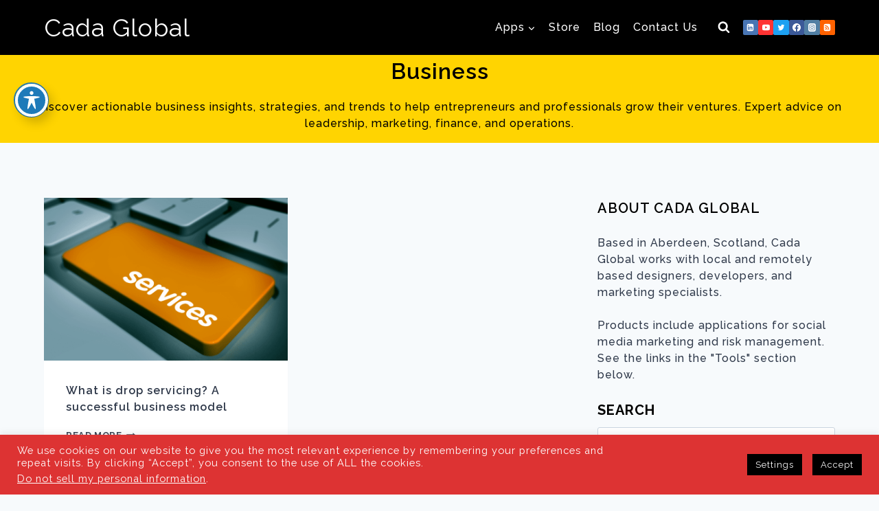

--- FILE ---
content_type: text/html; charset=utf-8
request_url: https://www.google.com/recaptcha/api2/aframe
body_size: 185
content:
<!DOCTYPE HTML><html><head><meta http-equiv="content-type" content="text/html; charset=UTF-8"></head><body><script nonce="rhjbz0X6ocwUuUk41ZNQRA">/** Anti-fraud and anti-abuse applications only. See google.com/recaptcha */ try{var clients={'sodar':'https://pagead2.googlesyndication.com/pagead/sodar?'};window.addEventListener("message",function(a){try{if(a.source===window.parent){var b=JSON.parse(a.data);var c=clients[b['id']];if(c){var d=document.createElement('img');d.src=c+b['params']+'&rc='+(localStorage.getItem("rc::a")?sessionStorage.getItem("rc::b"):"");window.document.body.appendChild(d);sessionStorage.setItem("rc::e",parseInt(sessionStorage.getItem("rc::e")||0)+1);localStorage.setItem("rc::h",'1768959650275');}}}catch(b){}});window.parent.postMessage("_grecaptcha_ready", "*");}catch(b){}</script></body></html>